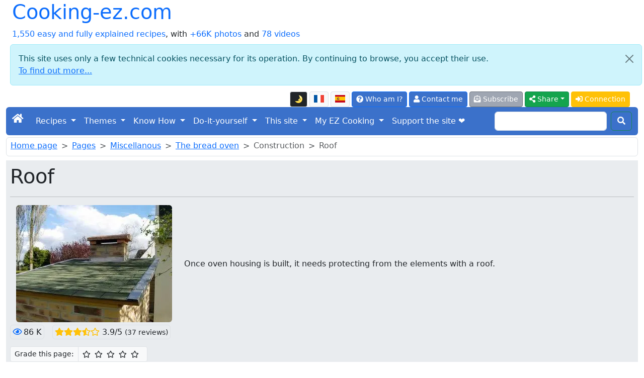

--- FILE ---
content_type: text/html; charset=UTF-8
request_url: https://cooking-ez.com/roof-bread-oven.php
body_size: 9781
content:
<!doctype html>
<html class="no-js" lang="en" prefix="og: http://ogp.me/ns#" data-bs-theme="light">
<head>
<meta charset="utf-8">
<meta name="viewport" content="width=device-width, initial-scale=1">
<link rel="stylesheet" href="/bootstrap5.3.8/css/bootstrap.min.css">
<script src="https://ajax.googleapis.com/ajax/libs/jquery/3.3.1/jquery.min.js"></script>
<script src="/bootstrap5.3.8/js/bootstrap.bundle.min.js"></script>
<link rel="stylesheet" href="/fontawesome/css/all.css">
<link rel="stylesheet" href="/css/perso.css">
<title>Roof - Cooking-ez.com</title>
<meta name="description" content="Construction of a Fayol bread oven: roof and protective cladding">
<meta property="og:title" content="Roof - Cooking-ez.com">
<meta property="og:description" content="Construction of a Fayol bread oven: roof and protective cladding">
<meta property="og:site_name" content="cooking-ez.com">
<meta property="og:locale" content="en_EN">
<meta property="og:locale:alternate" content="fr_FR">
<meta property="og:locale:alternate" content="es_ES">
<meta property="og:type" content="website">
<meta property="og:url" content="https://cooking-ez.com/roof-bread-oven.php">
<meta property="og:image" content="https://cooking-ez.com/images/four_pain/toiture5.webp">
<link rel="canonical" href="https://cooking-ez.com/roof-bread-oven.php">
<link type="text/plain" rel="author" href="/humans.txt">
<meta name="author" content="Jean-Hugues Belpois">
<link rel="shortcut icon" type="image/png" href="/images/icons/favicon.png">
<link rel="manifest" href="/manifest.json">
<link rel="apple-touch-icon" href="/images/icons/apple-touch-icon.png"><script type="application/ld+json">{"@context": "https://schema.org","@type": "WebSite", "name" : "cooking-ez.com", "url" : "https://cooking-ez.com","potentialAction": {"@type": "SearchAction","target": "https://cooking-ez.com/recherche.php?q={search_term_string}","query-input": "required name=search_term_string"}}</script><script type="application/ld+json">{"@context": "https://schema.org","@type": "Organization","name" : "cooking-ez.com","url": "https://cooking-ez.com","logo": "https://cooking-ez.com/images/logo.webp","sameAs": [ "https://www.facebook.com/cookingezpage/" ] }}</script>
<script async src="https://www.googletagmanager.com/gtag/js?id=G-7SE01B126W"></script>
<script>
	window.dataLayer = window.dataLayer || [];
	function gtag(){dataLayer.push(arguments);}
	gtag('js', new Date());
	gtag('config', 'G-7SE01B126W');
</script>
<script src="/js/divers-scripts.js" async></script><style>.blue-gradient-h2 {background-color: rgba(13, 110, 253, 0.5);} .blue-gradient-h3 {background-color: rgba(13, 110, 253, 0.25);} </style>
</head>
<body><div class="container-fluid" id="debut"><a id="button2top" title="Back to top of page"><span class="fas fa-arrow-circle-up fa-2x text-white mt-2"></span></a><div class="popup"></div>
<header><div class="container-fluid"><div class="row"><div class="col"><div class="d-inline-flex h1"><a class="text-decoration-none" href="/index.php">Cooking-ez.com</a></div><br><a class="text-decoration-none" href="/liste.php">1,550 easy and fully explained recipes</a>, with <a class="text-decoration-none" href="/liste.php?mode=images">+66K photos</a> and <a class="text-decoration-none" href="/page.php?id=53">78 videos</a></div><div class="alert alert-info m-2 alert-dismissible fade show" role="alert">
	<button type="button" class="btn-close" data-bs-dismiss="alert" aria-label="Close"></button>This site uses only a few technical cookies necessary for its operation. By continuing to browse, you accept their use.<br><a target="_blank" href="/privacy.php">To find out more...</a></div><div class="col"><nav><ul class="nav justify-content-end">
<li class="nav-item align-middle"><li  data-bs-toggle="tooltip" data-bs-placement="bottom" data-bs-html="true" title="Switching the display to or from dark mode"  class="btn btn-light border btn-sm me-1 mt-1 align-middle" id="ButtonToggleDark"><a href="#" class="page-link" id="themeToggle"></a></li><a  data-bs-toggle="tooltip" data-bs-placement="bottom" data-bs-html="true" title="Version française de cette page"  class="btn btn-light border btn-sm me-1 mt-1 align-middle" href="https://cuisine-facile.com/la-toiture.php"><img src="/images/flags/fr-l.png" alt="fr"  class="mb-1" width="20" height="15"></a><a  data-bs-toggle="tooltip" data-bs-placement="bottom" data-bs-html="true" title="Versión en español de esta página"  class="btn btn-light border btn-sm me-1 mt-1 align-middle" href="https://micocina-facil.com/el-techado.php"><img src="/images/flags/es-l.png" alt="es"  class="mb-1" width="20" height="15"></a><li>
<li class="nav-item"><a  data-bs-toggle="tooltip" data-bs-placement="bottom" data-bs-html="true" title="What is this site, and who am I?"  class="btn btn-primary btn-sm me-1 mt-1" href="/what-is-this-site-who-am-i.php"><span class="fas fa-question-circle"></span> Who am I?</a></li>
<li class="nav-item"><a rel="ugc" class="btn btn-primary btn-sm me-1 mt-1" href="/mail-formu.php"><span class="fas fa-user"></span> Contact me</a></li>
<li class="nav-item"><a  data-bs-toggle="tooltip" data-bs-placement="bottom" data-bs-html="true" title="And receive an email for each new recipe (2 per week maximum)"  class="btn btn-secondary btn-sm me-1 mt-1" href="/abonnement-formu.php"><span class="fas fa-envelope-open-text"></span> Subscribe</a></li><li class="dropdown">
<button class="btn btn-success btn-sm me-1 mt-1 dropdown-toggle" type="button" data-bs-toggle="dropdown" aria-expanded="false"><span class="fas fa-share-alt"></span> Share</button>
<ul class="dropdown-menu"><li class="ms-3"><a class="dropdown-item" target="_blank" href="https://www.pinterest.com/pin/create/button/?url=https://cooking-ez.com/roof-bread-oven.php" data-pin-description="Roof - Cooking-ez.com: Construction of a Fayol bread oven: roof and protective cladding"></a></li><li><a class="dropdown-item" target="_blank" href="https://www.facebook.com/sharer.php"><span class="fab fa-facebook text-primary"></span> Facebook</a></li><li><a class="dropdown-item" target="_blank" href="https://api.whatsapp.com/send?text=Roof%20-%20Cooking-ez.com%20%3A%20https://cooking-ez.com/roof-bread-oven.php" data-action="share/whatsapp/share"><span class="fab fa-whatsapp text-primary"></span> Whatsapp</a></li><li><a class="dropdown-item" href="mailto:?subject=Cooking-ez.com%20%3A%20Roof%20-%20Cooking-ez.com&amp;body=https://cooking-ez.com/roof-bread-oven.php"><span class="fas fa-envelope text-primary"></span> E-mail</a></li></ul></li>
<script>
  const htmlEl	= document.documentElement;
  const link	= document.getElementById("themeToggle");
  const button	= document.getElementById("ButtonToggleDark");

  function updateIcon(theme) 
	{
	link.textContent	= theme === "dark" ? "🌞" : "🌛";
	button.className	= theme === "dark" ? "btn btn-light border btn-sm me-1 mt-1 align-middle" : "btn btn-dark border btn-sm me-1 mt-1 align-middle";
	}

  let currentTheme = localStorage.getItem("theme") || "light";
  htmlEl.setAttribute("data-bs-theme", currentTheme);
  updateIcon(currentTheme);

  link.addEventListener("click", (e) => 
	{
	e.preventDefault();
	currentTheme = htmlEl.getAttribute("data-bs-theme") === "light" ? "dark" : "light";
	htmlEl.setAttribute("data-bs-theme", currentTheme);
	localStorage.setItem("theme", currentTheme);
	updateIcon(currentTheme);
	});
</script><li class="nav-item"><a class="btn btn-warning btn-sm me-1 mt-1 text-white" href="/connexion.php"><span class="fas fa-sign-in-alt"></span> Connection</a></li></ul></nav></div></div></div><nav class="navbar navbar-expand-lg navbar-dark bg-primary rounded">
<div class="container-fluid">
	<button class="navbar-toggler" type="button" data-bs-toggle="collapse" data-bs-target="#navbarScroll" aria-controls="navbarScroll" aria-expanded="false" aria-label="Toggle navigation">
		<span class="navbar-toggler-icon"></span>
	</button>
	<div class="collapse navbar-collapse" id="navbarScroll">
		<ul class="navbar-nav me-auto my-2 my-lg-0 navbar-nav-scroll" style="--bs-scroll-height: 100px;">
			<li class="nav-item"><a class="navbar-brand" href="/index.php"><span class="fas fa-home"></span></a></li>
<li class="nav-item dropdown">
<a class="nav-link dropdown-toggle text-white" href="#" role="button" data-bs-toggle="dropdown" aria-expanded="false">Recipes </a> 
<ul class="dropdown-menu"><li><a class="dropdown-item" href="/liste-entrees.php">Starters</a></li><li><a class="dropdown-item" href="/liste-poissons.php">Fish</a></li><li><a class="dropdown-item" href="/liste-viandes.php">Meat</a></li><li><a class="dropdown-item" href="/liste-desserts.php">Desserts</a></li><li><a class="dropdown-item" href="/liste-divers.php">Miscellanous</a></li><li><a class="dropdown-item" href="/liste-boissons.php">Drinks and cocktails</a></li><li><a class="dropdown-item" href="/liste-base.php">Basic recipes</a></li><li><a class="dropdown-item" href="/liste-trucs_astuces.php">Tips and tricks</a></li><li><a class="dropdown-item" href="/list-subscribers-recipes.php">Subscriber's recipes</a></li><li><a class="dropdown-item" href="/liste.php"><strong>List of all the recipes</strong></a></li><li><a class="dropdown-item" href="/form-order-ebook.php">E-book recipes</a></li><li><a class="dropdown-item" href="/recette.php">Random recipe</a></li><li><a class="dropdown-item" href="/recherche.php">Search the recipes</a></li><li><a class="dropdown-item" href="/search-in-recipes.php">More precise search </a></li><li><a class="dropdown-item" href="/random-menu.php">Random menu</a></li></ul></li>
<li class="nav-item dropdown">
<a class="nav-link dropdown-toggle text-white" href="#" role="button" data-bs-toggle="dropdown" aria-expanded="false">Themes </a> 
<ul class="dropdown-menu"><li><a class="dropdown-item" href="/liste-four.php">Baking</a></li><li><a class="dropdown-item" href="/liste-enfants.php">Recipes for kids</a></li><li><a class="dropdown-item" href="/liste-monde.php">World recipes</a></li><li><a class="dropdown-item" href="/liste-tradition.php">Traditional recipes of French cooking</a></li><li><a class="dropdown-item" href="/liste-legendes.php">Culinary sayings and myths</a></li></ul></li>
<li class="nav-item dropdown">
<a class="nav-link dropdown-toggle text-white" href="#" role="button" data-bs-toggle="dropdown" aria-expanded="false">Know How </a> 
<ul class="dropdown-menu"><li><a class="dropdown-item" href="/start-off-well-cook-well.php"><strong>Help! I'm a complete beginner...</strong></a></li><li><a class="dropdown-item" href="/the-recipes.php">Some hints on the recipes</a></li><li><a class="dropdown-item" href="/lexique.php">Glossary (talk like a chef)</a></li><li><a class="dropdown-item" href="/produits.php">Products</a></li><li><a class="dropdown-item" href="/nutritional-information-ingredients.php">Recipe ingredients</a></li><li><a class="dropdown-item" href="/calendar-seasons.php">Calendar of seasons</a></li><li><a class="dropdown-item" href="/other-cookery-websites.php">Other interesting websites</a></li><li><a class="dropdown-item" href="/materiel.php">Equipment</a></li><li><a class="dropdown-item" href="/materiel.php#10_indispensables">The 10 essential utensils</a></li><li><a class="dropdown-item" href="/materiel.php#pas_indispensables">Other utensils</a></li><li><a class="dropdown-item" href="/liste-trucs_astuces.php#trucs">Tips and tricks</a></li><li><a class="dropdown-item" href="/liste-trucs_astuces.php#comment">How to...</a></li><li><a class="dropdown-item" href="/liste-trucs_astuces.php#faut_pas">You should not...</a></li><li><a class="dropdown-item" href="/ice-cream-sorbets.php">Ice creams and sorbets</a></li><li><a class="dropdown-item" href="/herbs-in-cooking.php">Cooking with herbs</a></li><li><a class="dropdown-item" href="/flours.php">Flours</a></li><li><a class="dropdown-item" href="/the-amateur-baker.php">The amateur baker</a></li><li><a class="dropdown-item" href="/films-and-papers-in-kitchen.php">Plastic film and cooking papers</a></li></ul></li>
<li class="nav-item dropdown">
<a class="nav-link dropdown-toggle text-white" href="#" role="button" data-bs-toggle="dropdown" aria-expanded="false">Do-it-yourself </a> 
<ul class="dropdown-menu"><li><a class="dropdown-item" href="/a-mendeleiev-periodic-table-3d.php">Periodic Table in 3D</a></li><li><a class="dropdown-item" href="/make-your-own-hot-wire-styrofoam-cutter.php">Hot-wire cutter</a></li><li><a class="dropdown-item" href="/mist-free-mirror.php">Mist free mirror</a></li><li><a class="dropdown-item" href="/home-automation-cp290-excel.php">Home automation with CP290</a></li><li><a class="dropdown-item" href="/polynesian-arrow.php">Polynesian arrow</a></li><li><a class="dropdown-item" href="/solar-lighting.php">Solar lighting</a></li><li><a class="dropdown-item" href="/home-made-plancha.php">Homemade plancha</a></li><li><a class="dropdown-item" href="/electronic-pump-remote.php">Pump command</a></li><li><a class="dropdown-item" href="/bread-oven.php">Bread oven</a></li><li><a class="dropdown-item" href="/materiel-four.php">Tools for wood oven</a></li></ul></li>
<li class="nav-item dropdown">
<a class="nav-link dropdown-toggle text-white" href="#" role="button" data-bs-toggle="dropdown" aria-expanded="false">This site </a> 
<ul class="dropdown-menu"><li><a class="dropdown-item" href="/what-is-this-site-who-am-i.php">Introduction</a></li><li><a class="dropdown-item" href="/on-this-site-you-can.php">What can I do on this site?</a></li><li><a class="dropdown-item" href="/sitemap.php">Site map</a></li><li><a class="dropdown-item" href="/abonnement-formu.php">Subscribe to the news list</a></li><li><a class="dropdown-item" href="/rss-feed.php">RSS feeds</a></li><li><a class="dropdown-item" href="/derniers-commentaires.php">Latest comments posted</a></li><li><a class="dropdown-item" href="/website-technical-evolutions.php">Historical developments</a></li><li><a class="dropdown-item" href="/my-best-addresses.php">My best addresses</a></li><li><a class="dropdown-item" href="/top-ten.php">The most viewed...</a></li><li><a class="dropdown-item" href="/blog.php?id=last">The blog</a></li><li><a class="dropdown-item" href="/webmaster-tools.php">Tools for your site or blog</a></li><li><a class="dropdown-item" href="/all-videos-of-site.php">All the videos on the site</a></li><li><a class="dropdown-item" href="/list-pages.php">List of all pages</a></li><li><a class="dropdown-item" href="/list-all-posts-blog.php">List of all blog posts</a></li><li><a class="dropdown-item" href="/form-order-ebook.php">E-book recipes</a></li><li><a class="dropdown-item" href="/privacy.php">The protection of your data</a></li></ul></li>
<li class="nav-item dropdown">
<a class="nav-link dropdown-toggle text-white" href="#" role="button" data-bs-toggle="dropdown" aria-expanded="false">My EZ Cooking </a> 
<ul class="dropdown-menu"><li><a class="dropdown-item" href="/my-ez-cooking-presentation.php">Introduction</a></li><li><a class="dropdown-item" href="/abonnement-formu.php">Register</a></li><li><a class="dropdown-item" href="/connexion.php">Log in</a></li><li><a class="dropdown-item" href="/list-subscribers-recipes.php">Subscriber's recipes</a></li></ul></li><li class="nav-item"><a  data-bs-toggle="tooltip" data-bs-placement="bottom" data-bs-html="true" title="Support my cooking, not the ads"  class="nav-link active" aria-current="page" href="/an-ad-free-site.php">Support the site ❤️</a> </li></ul><form class="d-flex" action="/recherche.php" method="post">
	<input class="form-control me-2" type="search" name="recherche">
	<button class="btn btn-outline-success my-2 my-sm-0 text-white" type="submit"><span class="fas fa-search"></span></button>
	</form></div></div></nav></header><header><nav class="border rounded mt-1 p-1 ps-2 align-middle" style="--bs-breadcrumb-divider: '>';">
<ol class="breadcrumb mb-1"> 
<li class="breadcrumb-item"><a href="/index.php" class="first">Home page</a></li>
<li class="breadcrumb-item"><a href="/page.php?id=11">Pages</a></li>
<li class="breadcrumb-item"><a href="/page.php?id=11&amp;cat=3">Miscellanous</a></li>
<li class="breadcrumb-item"><a href="/page.php?id=11&amp;scat=7">The bread oven</a></li><li class="breadcrumb-item active" aria-current="page">Construction</li><li class="breadcrumb-item active" aria-current="page">Roof</li>
</ol>
</nav><div class="jumbotron p-2 text-start mt-2 mb-3 bg-body-secondary"><h1>Roof</h1><hr><div class="container-fluid"><div class="row"><div class="col-md-auto text-start"><img class="img-fluid rounded" src="/images/four_pain/toiture5.webp" alt="Roof"></div>
	<div class="col align-self-center">Once oven housing is built, it needs protecting from the elements with a roof.</div></div></div><div class="mt-2"><span class="border p-1 rounded"  data-bs-toggle="tooltip" data-bs-placement="bottom" data-bs-html="true" title=" Page seen 85,640&times;" ><span class="text-primary far fa-eye me-1"></span>86 K</span><span class="ms-3 border p-1 rounded"><span class="fas fa-star text-warning"></span><span class="fas fa-star text-warning"></span><span class="fas fa-star text-warning"></span><span class="fas fa-star-half-alt text-warning"></span><span class="far fa-star text-warning"></span> 3.9/5 <small> (37 reviews)</small></span></div><script>function allume(etoile_cliquee, action) {for (i = 1; i <= etoile_cliquee; i++){const etoile = document.getElementById("star" + i);if (action == "off"){etoile.style.color = "black";etoile.classList.remove("fas");etoile.classList.add("far");}else{etoile.style.color = "#00C853";etoile.classList.remove("far");etoile.classList.add("fas");}}}function submitForm(etoile_cliquee) {document.getElementById("note_donnee").value = etoile_cliquee; document.getElementById("form-notation").submit(); }</script><form method="post" action="/store-notation.php" id="form-notation" class="mt-3"><div class="input-group input-group-sm"><span class="input-group-text">Grade this page: </span><span class="input-group-text bg-light"><span style="cursor:pointer" data-bs-toggle="tooltip" data-bs-placement="bottom" data-bs-html="true" title="1/5 &#9734;: Ordinary" class="far fa-star me-2" id="star1" onmouseover="allume(1, 'on')" onmouseout="allume(1, 'off')" onclick="submitForm(1)"></span><span style="cursor:pointer" data-bs-toggle="tooltip" data-bs-placement="bottom" data-bs-html="true" title="2/5 &#9734;&#9734;: Pretty good" class="far fa-star me-2" id="star2" onmouseover="allume(2, 'on')" onmouseout="allume(2, 'off')" onclick="submitForm(2)"></span><span style="cursor:pointer" data-bs-toggle="tooltip" data-bs-placement="bottom" data-bs-html="true" title="3/5 &#9734;&#9734;&#9734;: Good" class="far fa-star me-2" id="star3" onmouseover="allume(3, 'on')" onmouseout="allume(3, 'off')" onclick="submitForm(3)"></span><span style="cursor:pointer" data-bs-toggle="tooltip" data-bs-placement="bottom" data-bs-html="true" title="4/5 &#9734;&#9734;&#9734;&#9734;: Very good" class="far fa-star me-2" id="star4" onmouseover="allume(4, 'on')" onmouseout="allume(4, 'off')" onclick="submitForm(4)"></span><span style="cursor:pointer" data-bs-toggle="tooltip" data-bs-placement="bottom" data-bs-html="true" title="5/5 &#9734;&#9734;&#9734;&#9734;&#9734;: Excellent" class="far fa-star me-2" id="star5" onmouseover="allume(5, 'on')" onmouseout="allume(5, 'off')" onclick="submitForm(5)"></span></span></div><input type="hidden" name="type" value="page"><input type="hidden" name="id" value="22"><input type="hidden" name="note_donnee" id="note_donnee" value="5"></form><a class="btn btn-warning mb-2 mt-2 me-3" href="#add-comment" ><span class="text-white fas fa-comment"></span> Comment</a>
<a class="btn btn-warning mb-2 mt-2 me-3" href="/par-email-formu.php?page=22" ><span class="text-white fas fa-paper-plane"></span> Send by e-mail to a friend</a>
<a class="btn btn-warning mb-2 mt-2 me-3" href="#follow" ><span class="text-white fas fa-bell"></span> Follow this page</a><a class="btn btn-warning mb-2 mt-2 me-3"  href="/page.php?id=9 "><span class="text-white fas fa-reply"></span> Back to preceding page</a><div class="mt-2"><small>Last modified on:  <em>September 3<sup>rd</sup> 2024</em></small></div></div></header><main><div class="container-fluid">

<div class="row mb-4"><div class="col-md-2 d-flex align-items-center justify-content-end"><img src="/images/four_pain/toiture1.webp" alt="Roof 1" class="img-fluid rounded"></div><div class="col-md-10 d-flex align-items-center text-start"><div><p>The roof is constructed on a wooden framework running around the walls, with a space for the chimney.</p></div></div></div>

<div class="row mb-4"><div class="col-md-2 d-flex align-items-center justify-content-end"><img src="/images/four_pain/toiture2.webp" alt="Roof 2" class="img-fluid rounded"></div><div class="col-md-10 d-flex align-items-center text-start"><div><p>The chimney has been built tall enough for the smoke to be drawn away. Before that, the baker or pizza-man was sure to finish the day "smoked".</p></div></div></div>

<div class="row mb-4"><div class="col-md-2 d-flex align-items-center justify-content-end"><img src="/images/four_pain/toiture3.webp" alt="Roof 3" class="img-fluid rounded"></div><div class="col-md-10 d-flex align-items-center text-start"><div><p>Roof is then covered with boards, fixed to the framework.</p></div></div></div>

<div class="row mb-4"><div class="col-md-2 d-flex align-items-center justify-content-end"><img src="/images/four_pain/toiture4.webp" alt="Roof 4" class="img-fluid rounded"></div><div class="col-md-10 d-flex align-items-center text-start"><div><p>The whole is then covered with bitumen tiles.</p></div></div></div>

<div class="row mb-4"><div class="col-md-2 d-flex align-items-center justify-content-end"><img src="/images/four_pain/toiture5.webp" alt="Roof 5" class="img-fluid rounded"></div><div class="col-md-10 d-flex align-items-center text-start"><div><p>Next the edges and around the chimney are protected from water infiltration by aluminium flashings and silicone sealant.</p></div></div></div>

<div class="row mb-4"><div class="col-md-2 d-flex align-items-center justify-content-end"><img src="/images/four_pain/toiture6.webp" alt="Roof" class="img-fluid rounded"></div><div class="col-md-10 d-flex align-items-center text-start"><div><p>Finally a cover is added to the chimney supported on 2 bricks.<br><br><span class="fas fa-arrow-alt-circle-right"></span> Next: <a  data-bs-toggle="tooltip" data-bs-placement="bottom" data-bs-html="true" title="Click to see this page<br><img class='rounded w-75' src='/images/four_pain/desserte-2.webp'>" href="/page.php?id=23" target="_blank">Finishing</a>.<br><span class="fas fa-arrow-alt-circle-left"></span> Preceding: <a  data-bs-toggle="tooltip" data-bs-placement="bottom" data-bs-html="true" title="Click to see this page<br><img class='rounded w-75' src='/images/four_pain/habillage_08.webp'>" href="/page.php?id=20" target="_blank">Oven housing</a>.</p></div></div></div>
</div><p  class="text-center mt-3"><a class="btn btn-primary" href="#debut">Back to top of page</a></p></main><br><div class="card mt-3 mb-3"><div class="card-header h4 bg-success text-white h2">Other pages you may also like</div><div class="card-body"><div class="card-text"><div class="row border p-2 rounded"><div class="col-sm-auto pb-2"><a href="/other-cookery-websites.php" target="_blank"><img src="/images/vignettes-pages/3.webp" alt="Other cookery websites" class="rounded img-fluid"></a></div><div class="col-sm pb-2"><h5 class="mt-1"><a href="/other-cookery-websites.php" target="_blank">Other cookery websites</a></h5>List of my other favourite sites.<br><small> <span class="far fa-calendar"></span> August 29<sup>th</sup> 2023<span class="ms-3"><span class="far fa-eye me-1"></span>217 K</span><span data-bs-toggle="tooltip" data-bs-placement="bottom" data-bs-html="true" title="for 78 ratings" ><span class="ms-3 border p-1 rounded"><span class="fas fa-star text-warning"></span><span class="fas fa-star text-warning"></span><span class="fas fa-star text-warning"></span><span class="fas fa-star-half-alt text-warning"></span><span class="fas fa-star text-black-50"></span><span class="ms-2">3.9</span></span></span></small></div></div><div class="row border p-2 rounded"><div class="col-sm-auto pb-2"><a href="/make-your-own-hot-wire-styrofoam-cutter.php" target="_blank"><img src="/images/vignettes-pages/27.webp" alt="Make your own hot-wire or styrofoam cutter" class="rounded img-fluid"></a></div><div class="col-sm pb-2"><h5 class="mt-1"><a href="/make-your-own-hot-wire-styrofoam-cutter.php" target="_blank">Make your own hot-wire or styrofoam cutter</a></h5>A filicoupeur is a hot-cutting tool for polystyrene, which can be used to enhance any piece of polystyrene you've salvaged, and to do all kinds of things with it: model building, model making, arts and crafts, and so on. See here how to make your own.<br><small> <span class="far fa-calendar"></span> February 20<sup>th</sup> 2024<span class="ms-3"><span class="far fa-eye me-1"></span>537 K</span><span class="ms-3 far fa-comment ms-3"></span> 43<span data-bs-toggle="tooltip" data-bs-placement="bottom" data-bs-html="true" title="for 1692 ratings" ><span class="ms-3 border p-1 rounded"><span class="fas fa-star text-warning"></span><span class="fas fa-star text-warning"></span><span class="fas fa-star text-warning"></span><span class="fas fa-star-half-alt text-warning"></span><span class="fas fa-star text-black-50"></span><span class="ms-2">3.5</span></span></span></small></div></div><div class="row border p-2 rounded"><div class="col-sm-auto pb-2"><a href="/sitemap.php" target="_blank"><img src="/images/vignettes-pages/79.webp" alt="Site map" class="rounded img-fluid"></a></div><div class="col-sm pb-2"><h5 class="mt-1"><a href="/sitemap.php" target="_blank">Site map</a></h5>Here's the site map: all lists, pages and published articles.<br><small> <span class="far fa-calendar"></span> August 29<sup>th</sup> 2023<span class="ms-3"><span class="far fa-eye me-1"></span>126 K</span><span data-bs-toggle="tooltip" data-bs-placement="bottom" data-bs-html="true" title="for 47 ratings" ><span class="ms-3 border p-1 rounded"><span class="fas fa-star text-warning"></span><span class="fas fa-star text-warning"></span><span class="fas fa-star text-warning"></span><span class="fas fa-star text-warning"></span><span class="fas fa-star text-black-50"></span><span class="ms-2">4</span></span></span></small></div></div><div class="row border p-2 rounded"><div class="col-sm-auto pb-2"><a href="/ice-cream-sorbets.php" target="_blank"><img src="/images/vignettes-pages/5.webp" alt="Ice-cream and sorbets" class="rounded img-fluid"></a></div><div class="col-sm pb-2"><h5 class="mt-1"><a href="/ice-cream-sorbets.php" target="_blank">Ice-cream and sorbets</a></h5>Making homemade ice cream may seem complex, but with the right methods and a few tricks, you can achieve a creamy texture and incomparable flavors. On this page, we'll be revealing the secrets of successful homemade ice cream, guiding you step by step through the various stages of preparation. ...<br><small> <span class="far fa-calendar"></span> August 12<sup>th</sup> 2024<span class="ms-3"><span class="far fa-eye me-1"></span>467 K</span><span data-bs-toggle="tooltip" data-bs-placement="bottom" data-bs-html="true" title="for 276 ratings" ><span class="ms-3 border p-1 rounded"><span class="fas fa-star text-warning"></span><span class="fas fa-star text-warning"></span><span class="fas fa-star text-warning"></span><span class="fas fa-star text-warning"></span><span class="fas fa-star text-black-50"></span><span class="ms-2">4.0</span></span></span></small></div></div><div class="row border p-2 rounded"><div class="col-sm-auto pb-2"><a href="/random-menu.php" target="_blank"><img src="/images/vignettes-pages/8.webp" alt="Random menu..." class="rounded img-fluid"></a></div><div class="col-sm pb-2"><h5 class="mt-1"><a href="/random-menu.php" target="_blank">Random menu...</a></h5>This page presents you with a random 3-course menu: a starter, a main course and a dessert, based on the recipes on the site. You can change each dish individually, or all 3 at once, or request a menu that does not contain certain ingredients of your choice.<br><small> <span class="far fa-calendar"></span> October 27<sup>th</sup> 2024<span class="ms-3"><span class="far fa-eye me-1"></span>974 K</span><span data-bs-toggle="tooltip" data-bs-placement="bottom" data-bs-html="true" title="for 270 ratings" ><span class="ms-3 border p-1 rounded"><span class="fas fa-star text-warning"></span><span class="fas fa-star text-warning"></span><span class="fas fa-star text-warning"></span><span class="fas fa-star-half-alt text-warning"></span><span class="fas fa-star text-black-50"></span><span class="ms-2">3.9</span></span></span></small></div></div></div></div></div><br><section id="comments"><div class="card mt-3 mb-3" id="add-comment"><div class="card-header h4 h2" style="background-color:#FFA07A;color:white">Post a comment or question</div><div class="card-body"><div class="card-text"><form method="post" name="formulaire" action="/store-commentaire.php" class=""><input type="hidden" name="id" value="22"><input type="hidden" name="type" value="page"><input type="hidden" name="id_script" value="0"><textarea rows="3" class="form-control" id="texte_commentaire" name="texte_commentaire" placeholder="Text of your comment or question..." required></textarea><div class="input-group mt-1 mb-2"> <span class="input-group-text">Posted by: </span> <input type="text" class="form-control" name="pseudo" id="pseudo" placeholder="Your first name (optional)"></div><div class="form-group form-check mt-2 mb-2"><input type="checkbox" class="form-check-input mt-1" name="confhum" id="confhum" value="znr5u"><label class="form-check-label" for="confhum"><span class="text-danger">Please check/tick this box</span> to show that you are a real human being (protection against spam)</label><div style="position:absolute;visibility:hidden;left:-5000px;top:-5000px"><input type="checkbox" name="confsb" value="ir208w44">I am not a leaving thing</div></div><button type="submit" class="btn btn-primary">Submit this comment</button><a class="btn btn-info ms-2" data-bs-toggle="tooltip" data-bs-placement="bottom" data-bs-html="true" title="Some tips for your comments: The basic rules, how to file an image, etc." href="/deposer-commentaire-image.php" target="_blank"><span class="fas fa-info-circle text-white"></span></a></form></div></div></div><br></section><div class="card mt-3 mb-3"><div class="card-header h4 bg-success text-white h2">Follow this page</div><div class="card-body"><div class="card-text">If you are interested in this page, you can "follow" it, by entering your email address here. You will then receive a notification immediately each time the page is modified or a new comment is added. Please note that you will need to confirm this following.<form class="form-inline mt-2 mb-2" method="post" name="formulaire_suivi" action="/actions-diverses.php?mode=suivi"><input type="hidden" name="id" value="22"><input type="hidden" name="cible" value="page"><div class="input-group mb-3"> <input name="mail" type="email" class="form-control" placeholder="Your e-mail" required><button type="submit" class="btn btn-primary">Follow this page</button></div><div class="form-group form-check"><input type="checkbox" class="form-check-input" name="confhum" id="confhum2" value="znr5u"><label class="form-check-label" for="confhum2"><span class="text-danger">Please check/tick this box</span> to show that you are a real human being (protection against spam)</label><div style="position:absolute;visibility:hidden;left:-5000px;top:-5000px"><input type="checkbox" name="confsb" value="ir208w44">I am not a leaving thing</div></div></form><div class="text-muted"><em>Note</em>: We'll <strong>never</strong> share your e-mail address with <strong>anyone else</strong>.</div><div class="mt-2 mb-2">Alternatively: you can <a href="/page.php?id=87">subscribe to the mailing list of cooling-ez.com </a>, you will receive a e-mail for each new recipe published on the site.</div></div></div></div><script type="application/ld+json">{"@context": "https://schema.org","@type": "BreadcrumbList","itemListElement": [{"@type": "ListItem","position": 1, "name": "Home page", "item": "https://cooking-ez.com/index.php"},{"@type": "ListItem","position": 2,"name": "Pages","item": "https://cooking-ez.com/page.php?id=11"},{"@type": "ListItem","position": 3,"name": "Miscellanous","item": "https://cooking-ez.com/page.php?id=11&cat=3"},{"@type": "ListItem","position": 4,"name": "The bread oven","item": "https://cooking-ez.com/page.php?id=11&cat=7"},{"@type": "ListItem","position": 5,"name": "Roof - Cooking-ez.com","item": "https://cooking-ez.com/roof-bread-oven.php"}]}</script><script type="application/ld+json">{"@context": "https://schema.org","@type": "WebPage","image": [ "https://cooking-ez.com/images/four_pain/toiture5.webp" ], "name": "Roof - Cooking-ez.com","mainEntityOfPage": {"@type": "WebPage", "@id": "https://cooking-ez.com/roof-bread-oven.php" }, "author": {"@type": "Person", "name": "Jean-Hugues Belpois", "url": "https://cooking-ez.com" },"publisher": {"@type": "Organization", "name": "cooking-ez.com", "logo": {"@type": "ImageObject", "url": "https://cooking-ez.com/images/logo.webp" } },"dateModified": "2024-09-03T10:00:00+00:00","description": "Once oven housing is built, it needs protecting from the elements with a roof.","interactionStatistic": [ { "@type": "InteractionCounter", "interactionType": { "@type": "http://schema.org/ViewAction" }, "userInteractionCount": 85640 }, { "@type": "InteractionCounter", "interactionType": { "@type": "http://schema.org/CommentAction" }, "userInteractionCount": 0 }],"wordCount": 179,"datePublished": "2024-09-03T08:00:00+00:00"}</script><script type="application/ld+json">{"@context":"https://schema.org","@type":"ItemList","itemListElement":[{"@type":"ListItem", "position":1, "url":"https://cooking-ez.com/what-is-this-site-who-am-i.php"},{"@type":"ListItem", "position":2, "url":"https://cooking-ez.com/website-technical-evolutions.php"},{"@type":"ListItem", "position":3, "url":"https://cooking-ez.com/other-cookery-websites.php"},{"@type":"ListItem", "position":4, "url":"https://cooking-ez.com/films-and-papers-in-kitchen.php"},{"@type":"ListItem", "position":5, "url":"https://cooking-ez.com/ice-cream-sorbets.php"},{"@type":"ListItem", "position":6, "url":"https://cooking-ez.com/a-little-molecular-gastronomy.php"},{"@type":"ListItem", "position":7, "url":"https://cooking-ez.com/making-your-own-bread.php"},{"@type":"ListItem", "position":8, "url":"https://cooking-ez.com/random-menu.php"},{"@type":"ListItem", "position":9, "url":"https://cooking-ez.com/bread-oven.php"},{"@type":"ListItem", "position":10, "url":"https://cooking-ez.com/home-made-plancha.php"},{"@type":"ListItem", "position":11, "url":"https://cooking-ez.com/flours.php"},{"@type":"ListItem", "position":12, "url":"https://cooking-ez.com/the-recipes.php"},{"@type":"ListItem", "position":13, "url":"https://cooking-ez.com/some-hints-for-pizza-party.php"},{"@type":"ListItem", "position":14, "url":"https://cooking-ez.com/information-weights-measures-kitchen.php"},{"@type":"ListItem", "position":15, "url":"https://cooking-ez.com/on-this-site-you-can.php"},{"@type":"ListItem", "position":16, "url":"https://cooking-ez.com/my-best-addresses.php"},{"@type":"ListItem", "position":17, "url":"https://cooking-ez.com/herbs-in-cooking.php"},{"@type":"ListItem", "position":18, "url":"https://cooking-ez.com/the-oven-itself-hearth.php"},{"@type":"ListItem", "position":19, "url":"https://cooking-ez.com/oven-housing.php"},{"@type":"ListItem", "position":20, "url":"https://cooking-ez.com/foundations-bread-oven.php"},{"@type":"ListItem", "position":21, "url":"https://cooking-ez.com/finishing-touches-bread-oven.php"},{"@type":"ListItem", "position":22, "url":"https://cooking-ez.com/advice-heating-oven.php"},{"@type":"ListItem", "position":23, "url":"https://cooking-ez.com/open-fire-cooking-bread-oven.php"},{"@type":"ListItem", "position":24, "url":"https://cooking-ez.com/closed-fire-cooking-bread-oven.php"},{"@type":"ListItem", "position":25, "url":"https://cooking-ez.com/make-your-own-hot-wire-styrofoam-cutter.php"},{"@type":"ListItem", "position":26, "url":"https://cooking-ez.com/slashing-loaves.php"},{"@type":"ListItem", "position":27, "url":"https://cooking-ez.com/a-mendeleiev-periodic-table-3d.php"},{"@type":"ListItem", "position":28, "url":"https://cooking-ez.com/elements-table.php"},{"@type":"ListItem", "position":29, "url":"https://cooking-ez.com/small-history-elements-classification.php"},{"@type":"ListItem", "position":30, "url":"https://cooking-ez.com/element-name-mendeleiev-periodic-table.php"},{"@type":"ListItem", "position":31, "url":"https://cooking-ez.com/polynesian-arrow.php"},{"@type":"ListItem", "position":32, "url":"https://cooking-ez.com/mist-free-mirror.php"},{"@type":"ListItem", "position":33, "url":"https://cooking-ez.com/home-automation-cp290-excel.php"},{"@type":"ListItem", "position":34, "url":"https://cooking-ez.com/solar-lighting.php"},{"@type":"ListItem", "position":35, "url":"https://cooking-ez.com/the-steam-machine.php"},{"@type":"ListItem", "position":36, "url":"https://cooking-ez.com/chives.php"},{"@type":"ListItem", "position":37, "url":"https://cooking-ez.com/rosemary.php"},{"@type":"ListItem", "position":38, "url":"https://cooking-ez.com/parsley.php"},{"@type":"ListItem", "position":39, "url":"https://cooking-ez.com/bayleaf.php"},{"@type":"ListItem", "position":40, "url":"https://cooking-ez.com/coriander.php"},{"@type":"ListItem", "position":41, "url":"https://cooking-ez.com/sage.php"},{"@type":"ListItem", "position":42, "url":"https://cooking-ez.com/sorrel.php"},{"@type":"ListItem", "position":43, "url":"https://cooking-ez.com/tarragon.php"},{"@type":"ListItem", "position":44, "url":"https://cooking-ez.com/mint.php"},{"@type":"ListItem", "position":45, "url":"https://cooking-ez.com/thyme.php"},{"@type":"ListItem", "position":46, "url":"https://cooking-ez.com/chervil.php"},{"@type":"ListItem", "position":47, "url":"https://cooking-ez.com/basil.php"},{"@type":"ListItem", "position":48, "url":"https://cooking-ez.com/electronic-pump-remote.php"},{"@type":"ListItem", "position":49, "url":"https://cooking-ez.com/nutritional-information-ingredients.php"},{"@type":"ListItem", "position":50, "url":"https://cooking-ez.com/submitting-comment-image.php"}] }</script> <footer><hr><h4>Site map</h4><div class="row row-cols-1 row-cols-md-3 g-4 mb-3"><div class="col"><div class="card">
	<ul class="list-group list-group-flush">
	<li class="list-group-item list-group-item-success fw-bold p-1">Recipes</li><li class="list-group-item p-0 pb-1"><a class="ps-2" href="/liste.php?cat=entrees">Starters</a></li><li class="list-group-item p-0 pb-1"><a class="ps-2" href="/liste.php?cat=poissons">Fish</a></li><li class="list-group-item p-0 pb-1"><a class="ps-2" href="/liste.php?cat=viandes">Meat</a></li><li class="list-group-item p-0 pb-1"><a class="ps-2" href="/liste.php?cat=desserts">Desserts</a></li><li class="list-group-item p-0 pb-1"><a class="ps-2" href="/liste.php?cat=divers">Miscellanous</a></li><li class="list-group-item p-0 pb-1"><a class="ps-2" href="/liste.php?cat=boissons">Drinks and cocktails</a></li><li class="list-group-item p-0 pb-1"><a class="ps-2" href="/liste.php?cat=base">Basic recipes</a></li><li class="list-group-item p-0 pb-1"><a class="ps-2" href="/liste-trucs_astuces.php">Tips and tricks</a></li><li class="list-group-item p-0 pb-1"><a class="ps-2" href="/liste.php"><strong>List of all the recipes</strong></a></li></ul></div></div><div class="col"><div class="card">
	<ul class="list-group list-group-flush">
	<li class="list-group-item list-group-item-success fw-bold p-1">Themes</li><li class="list-group-item p-0 pb-1"><a class="ps-2" href="/liste.php?cat=four">Baking</a></li><li class="list-group-item p-0 pb-1"><a class="ps-2" href="/liste.php?cat=enfants">Recipes for kids</a></li><li class="list-group-item p-0 pb-1"><a class="ps-2" href="/liste.php?cat=monde">World recipes</a></li><li class="list-group-item p-0 pb-1"><a class="ps-2" href="/liste.php?cat=tradition">Traditional recipes of French cooking</a></li><li class="list-group-item p-0 pb-1"><a class="ps-2" href="/liste.php?cat=legendes">Culinary sayings and myths</a></li></ul></div></div><div class="col"><div class="card">
	<ul class="list-group list-group-flush">
	<li class="list-group-item list-group-item-success fw-bold p-1">Other recipe links</li><li class="list-group-item p-0 pb-1"><a class="ps-2" href="/recette.php">Random recipe</a></li><li class="list-group-item p-0 pb-1"><a class="ps-2" href="/page.php?id=8">Random menu</a></li><li class="list-group-item p-0 pb-1"><a class="ps-2" href="/recherche.php">Search the recipes</a></li><li class="list-group-item p-0 pb-1"><a class="ps-2" href="/page.php?id=76">Recipes writed by subscribers</a></li></ul></div></div><div class="col"><div class="card">
	<ul class="list-group list-group-flush">
	<li class="list-group-item list-group-item-success fw-bold p-1">Help</li><li class="list-group-item p-0 pb-1"><a class="ps-2" href="/page.php?id=56"><strong>Help! I'm a complete beginner...</strong></a></li><li class="list-group-item p-0 pb-1"><a class="ps-2" href="/page.php?id=13">Some hints on the recipes</a></li><li class="list-group-item p-0 pb-1"><a class="ps-2" href="/lexique.php">Glossary (talk like a chef)</a></li><li class="list-group-item p-0 pb-1"><a class="ps-2" href="/produits.php">Products</a></li><li class="list-group-item p-0 pb-1"><a class="ps-2" href="/page.php?id=51">Recipe ingredients</a></li><li class="list-group-item p-0 pb-1"><a class="ps-2" href="/page.php?id=61">Calendar of seasons</a></li><li class="list-group-item p-0 pb-1"><a class="ps-2" href="/page.php?id=17">My best addresses</a></li></ul></div></div><div class="col"><div class="card">
	<ul class="list-group list-group-flush">
	<li class="list-group-item list-group-item-success fw-bold p-1">Equipment</li><li class="list-group-item p-0 pb-1"><a class="ps-2" href="/materiel.php">Equipment</a></li><li class="list-group-item p-0 pb-1"><a class="ps-2" href="/materiel.php#10_indispensables">The 10 essential utensils</a></li><li class="list-group-item p-0 pb-1"><a class="ps-2" href="/materiel.php#pas_indispensables">Other utensils</a></li></ul></div></div><div class="col"><div class="card">
	<ul class="list-group list-group-flush">
	<li class="list-group-item list-group-item-success fw-bold p-1">Tips</li><li class="list-group-item p-0 pb-1"><a class="ps-2" href="/liste-trucs_astuces.php#trucs">Tips and tricks</a></li><li class="list-group-item p-0 pb-1"><a class="ps-2" href="/liste-trucs_astuces.php#comment">How to...</a></li><li class="list-group-item p-0 pb-1"><a class="ps-2" href="/liste-trucs_astuces.php#faut_pas">You should not...</a></li></ul></div></div><div class="col"><div class="card">
	<ul class="list-group list-group-flush">
	<li class="list-group-item list-group-item-success fw-bold p-1">Dossiers</li><li class="list-group-item p-0 pb-1"><a class="ps-2" href="/page.php?id=5">Ice creams and sorbets</a></li><li class="list-group-item p-0 pb-1"><a class="ps-2" href="/page.php?id=18">Cooking with herbs</a></li><li class="list-group-item p-0 pb-1"><a class="ps-2" href="/page.php?id=12">Flours</a></li><li class="list-group-item p-0 pb-1"><a class="ps-2" href="/page.php?id=75">The amateur baker</a></li><li class="list-group-item p-0 pb-1"><a class="ps-2" href="/page.php?id=4">Plastic film and cooking papers</a></li></ul></div></div><div class="col"><div class="card">
	<ul class="list-group list-group-flush">
	<li class="list-group-item list-group-item-success fw-bold p-1">My EZ Cooking</li><li class="list-group-item p-0 pb-1"><a class="ps-2" href="/page.php?id=66">What's that?</a></li><li class="list-group-item p-0 pb-1"><a class="ps-2" href="/page.php?id=66">My recipe binder</a></li><li class="list-group-item p-0 pb-1"><a class="ps-2" href="/page.php?id=76">Recipes writed by subscribers</a></li><li class="list-group-item p-0 pb-1"><a class="ps-2" href="/abonnement-formu.php">Register</a></li><li class="list-group-item p-0 pb-1"><a class="ps-2" href="/index.php#mcf">Log in</a></li></ul></div></div><div class="col"><div class="card">
	<ul class="list-group list-group-flush">
	<li class="list-group-item list-group-item-success fw-bold p-1">About the site </li><li class="list-group-item p-0 pb-1"><a class="ps-2" href="/page.php?id=1">Who am I?</a></li><li class="list-group-item p-0 pb-1"><a class="ps-2" href="/page.php?id=16">What can I do on this site?</a></li><li class="list-group-item p-0 pb-1"><a class="ps-2" href="/page.php?id=112">An ad-free site</a></li><li class="list-group-item p-0 pb-1"><a class="ps-2" href="/page.php?id=2">Website technical evolution</a></li><li class="list-group-item p-0 pb-1"><a class="ps-2" href="/humans.txt"><img src="/images/humanstxt-logo.webp" alt="humans.txt" width="88" height="31"></a></li><li class="list-group-item p-0 pb-1"><a class="ps-2" href="/page.php?id=88">The protection of your data</a></li><li class="list-group-item p-0 pb-1"><a class="ps-2" href="/page.php?id=89">Site legal notices</a></li><li class="list-group-item p-0 pb-1"><span class="ps-2"><a href="https://www.facebook.com/cookingezpage/" target="_blank"><span class="fab fa-facebook fa-2x me-2 mt-1"></span></a><a href="https://www.pinterest.fr/ezcooking/pins/" target="_blank"><span class="fab fa-pinterest fa-2x me-2 mt-1"></span></a></span></li></ul></div></div><div class="col"><div class="card">
	<ul class="list-group list-group-flush">
	<li class="list-group-item list-group-item-success fw-bold p-1">Lists</li><li class="list-group-item p-0 pb-1"><a class="ps-2" href="/derniers-commentaires.php">Latest comments posted</a></li><li class="list-group-item p-0 pb-1"><a class="ps-2" href="/top-ten.php">The most viewed...</a></li><li class="list-group-item p-0 pb-1"><a class="ps-2" href="/page.php?id=67">List of all posts of the blog</a></li><li class="list-group-item p-0 pb-1"><a class="ps-2" href="/page.php?id=11">List of all pages</a></li><li class="list-group-item p-0 pb-1"><a class="ps-2" href="/page.php?id=53">All the videos on the site</a></li></ul></div></div><div class="col">
<div class="card">
<ul class="list-group list-group-flush">
<li class="list-group-item list-group-item-warning fw-bold">Recipes most wanted </li><li class="list-group-item p-0 pb-1"><a class="ps-2" href="/base/recipe-pancake-batter.php">Pancake batter</a></li><li class="list-group-item p-0 pb-1"><a class="ps-2" href="/enfants/recipe-traditional-nutty-choc-chip-cookies.php">Traditional nutty choc-chip cookies</a></li><li class="list-group-item p-0 pb-1"><a class="ps-2" href="/monde/recipe-dublin-fruit-scones.php">Dublin fruit scones</a></li><li class="list-group-item p-0 pb-1"><a class="ps-2" href="/desserts/recipe-moist-chocolate-cake.php">Moist chocolate cake</a></li><li class="list-group-item p-0 pb-1"><a class="ps-2" href="/desserts/recipe-new-tiramisu.php">New tiramisu</a></li><li class="list-group-item p-0 pb-1"><a class="ps-2" href="/desserts/recipe-arizona-cupcakes.php">Arizona cupcakes</a></li><li class="list-group-item p-0 pb-1"><a class="ps-2" href="/monde/recipe-bolognaise-lasagne.php">Bolognaise lasagne</a></li></ul></div></div></div></footer><p id="fin" class="text-center mt-3"><a class="btn btn-primary" href="#debut">Back to top of page</a></p><script>var tooltipTriggerList = [].slice.call(document.querySelectorAll('[data-bs-toggle="tooltip"]'))
var tooltipList = tooltipTriggerList.map(function (tooltipTriggerEl) {
  return new bootstrap.Tooltip(tooltipTriggerEl)
})
</script></div></body></html>